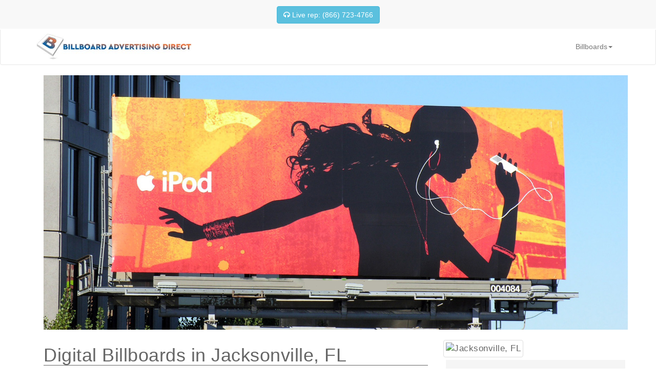

--- FILE ---
content_type: text/html; charset=UTF-8
request_url: https://www.billboardadvertisingdirect.com/digital-billboards/fl/jacksonville.php
body_size: 6009
content:


<!DOCTYPE html>
<html lang="en">
    <head>
        <meta charset="utf-8">
        <meta http-equiv="X-UA-Compatible" content="IE=edge">
        <meta name="viewport" content="width=device-width, initial-scale=1.0, maximum-scale=1.0, user-scalable=no">
        <!-- The above 3 meta tags *must* come first in the head; any other head content must come *after* these tags -->
        <meta name="description" content="Information and pricing on Digital Billboards in Jacksonville, FL.  Call today to plan a campaign.">
        <meta name="author" content="">
        <title>Digital Billboard Costs in Jacksonville, FL | A Renter's Guide to Jacksonville Digital Billboards</title>
        <link rel="shortcut icon" href="https://www.billboardadvertisingdirect.com/favicon.ico?v=2" />
        <base href="https://www.billboardadvertisingdirect.com/">
        <!-- Bootstrap core CSS -->

        <!-- HTML5 shim and Respond.js for IE8 support of HTML5 elements and media queries -->
        <!--[if lt IE 9]>
          <script src="https://oss.maxcdn.com/html5shiv/3.7.2/html5shiv.min.js"></script>
          <script src="https://oss.maxcdn.com/respond/1.4.2/respond.min.js"></script>
        <![endif]-->

            
        <!-- Latest compiled and minified CSS -->
        <link rel="stylesheet" href="https://maxcdn.bootstrapcdn.com/bootstrap/3.3.5/css/bootstrap.min.css" integrity="sha512-dTfge/zgoMYpP7QbHy4gWMEGsbsdZeCXz7irItjcC3sPUFtf0kuFbDz/ixG7ArTxmDjLXDmezHubeNikyKGVyQ==" crossorigin="anonymous">
        <link href='https://fonts.googleapis.com/css?family=Passion+One' rel='stylesheet' type='text/css'>

        <link rel="stylesheet" href="https://maxcdn.bootstrapcdn.com/font-awesome/4.5.0/css/font-awesome.min.css">
        <link href="css/stylesheet.css" rel="stylesheet">
    </head>
    <body>
                <div class="container">
            <div class="text-center call-bar">
                                <span>
                   <b><a class='btn btn-info' href='tel:(866) 723-4766'><i class='fa fa-headphones' style='color:white;'></i> Live rep: (866) 723-4766</a></b>
                </span>
            </div>
        </div>
                <nav class="navbar navbar-default">
            <div class="container">
                <div class="navbar-header">
                    <button type="button" class="navbar-toggle collapsed" data-toggle="collapse" data-target="#navbar" aria-expanded="false" aria-controls="navbar">
                        <span class="sr-only">Toggle navigation</span>
                        <span class="icon-bar"></span>
                        <span class="icon-bar"></span>
                        <span class="icon-bar"></span>
                    </button>
                    <a class="navbar-brand" href="https://www.billboardadvertisingdirect.com" style="text-decoration: none!important;"><img src="images/new-bad-logo.jpg" style="max-height:50px;" class="hidden-xs"><img src="images/new-bad-no-logo.png" class="visible-xs"></span></a>
                </div>
                <div id="navbar" class="navbar-collapse collapse">
                    <ul class="nav navbar-nav navbar-right">
                        <li class="dropdown">
                            <a href="#" class="dropdown-toggle" data-toggle="dropdown" role="button" aria-haspopup="true" aria-expanded="false">Billboards<span class="caret"></span></a>
                            <ul class="dropdown-menu">
                                <li><a href="billboard-advertising.php">Billboard Advertising</a></li>
                                <li><a href="digital-billboards.php">Digital Billboards</a></li>
                                <li><a href="mobile-billboards.php">Mobile Billboards</a></li>
                            </ul>
                        </li>
                        
                    </ul>
                </div>
            </div>
        </nav>
        <div class="container">
            <!-- Begin page content -->
            		<div class="container main-content">
		    <div style="margin-bottom:20px;">
					<img src="images/billboard-banner.jpg" class="img-responsive" alt="Billboards in Jacksonville, FL">
			</div>
			<div class="row">
				<div class="col-md-8">
					<h1 class="h1-internal">Digital Billboards in <span>Jacksonville, FL</span></h1>
					<p>Our outdoor media affiliates offer a large variety digital billboards in Jacksonville. We match you with the perfect billboard for your campaign and help you save up to 20% on every Jacksonville billboard rental.</p>		
					<div class="panel panel-warning">
						<div class="panel-body hidden-xs">
							<p><i class="fa fa-sticky-note" style="font-size:small;color:yellow;"></i> Note: Digital Billboards in Jacksonville is subject to availability. Call for a free quote on current inventory and pricing <span style="color:#FF753A;"> (866) 723-4766</span>.</p>
						</div>
						<div class="panel-body visible-xs">
							<p><i class="fa fa-sticky-note" style="font-size:small;color:yellow;"></i> Note: Digital Billboards in Jacksonville is subject to availability. Call for a free quote on current inventory and pricing <a href="tel:(866) 723-4766"> (866) 723-4766</a>.</p>
						</div>
					</div>
					<img src="images/digital-billboards-1-wide.jpg" class="img-responsive img-thumbnail" alt="Local Billboards - Digital Advertising in Jacksonville, FL">
<div class="cta-bar">
    <p><i class="fa fa-headphones" aria-hidden="true"></i> Speak to a live rep: <br class="visible-xs" />(866) 723-4766</p>
</div>    
<h2>Digital Billboards in Jacksonville, FL</h2>  
<p>Billboard Advertising in Jacksonville, FL can be greatly enhanced by digital billboards.  Audiences who view digital billboards in Jacksonville have shown a 15% increase in retention versus standard billboards alone.  Simply put, more people will remember your digital billboard advertisement than they would if you used standard billboards for the same duration.</p>     
<h3>Versatiility</h3>      
<p>Digital Billboards in Jacksonville can change very quickly.  This gives the advertiser the added advantage of being able to place multiple advertisements in the same billboard space and choose when to display them.  Gone are the days of advertising during times that will not benefit your business.  This versatility has enables billboard advertisers to take advantage of the long favored platform of billboard advertising in Jacksonville, FL while keeping a fresh new look.</p>
<h3>The when is the biggest key</h3> 
<p>Getting your digital billbaord advertisement in Jacksonville, FL seen by your target audience relies heavily on when you choose to advertise.  Would you rather have your advertisement in Jacksonville displayed at 2 a.m. or during rush hour? Digital billboards give you that choice.  You do not have to pay to advertise at times that will not benefit your business.  
<p>Partner advertising relationships can also be developed allowing you to essentially use your billboard advertisement in Jacksonville, FL as a timeshare.  This can dramatically cut your billboard advertising costs in Jacksonville. </p> 
<div class="row">
    <div class="col-xs-6">
        <img src="images/digital-billboards-city-3.jpg" class="img-responsive img-thumbnail" alt="Jacksonville Commercial Space Digital Ads">
    </div>
    <div class="col-xs-6">
        <img src="images/digital-billboards-city-4.jpg" class="img-responsive img-thumbnail" alt="Digital Billboard on Highway in Jacksonville">
    </div>
</div> 
<div class="cta-bar">
    <p><i class="fa fa-headphones" aria-hidden="true"></i> Speak to a live rep: <br class="visible-xs" />(866) 723-4766</p>
</div> 					<div>
						<h2>Digital Billboards Pricing in Jacksonville, FL</h2>
						<script type="application/ld+json">
{
  "@context": "http://schema.org",
  "@graph": [
		{
		  "@type": "Product",
		  "name": "Digital Bulletin Billboard Advertisement for 1 Month",
		  "description": "Prices based on a 4-week Jacksonville, FL billboard rental",
		  "offers":{
		    "@type": "AggregateOffer",
		    "priceCurrency": "USD",
		    "highPrice": "27611.4",
		    "lowPrice": "1380.57"
		  }
		},

		{
		  "@type": "Product",
		  "name": "96 Sheet Digital Billboard Rental for 1 Month",
		  "description": "This Jacksonville billboard advertisement is 480 inches wide by 120 inches high.",
		  "offers":{
		    "@type": "AggregateOffer",
		    "priceCurrency": "USD",
		    "highPrice": "23009.5",
		    "lowPrice": "920.38"
		      
		  }
		},
		{
		  "@type": "Product",
		  "name": "64 Sheet Digital Billboard Rental for 1 Month",
		  "description": "This Jacksonville billboard advertisement is 320 inches wide by 120 inches high.",
		  "offers":{
		    "@type": "AggregateOffer",
		    "priceCurrency": "USD",
		    "highPrice": "18407.6",
		    "lowPrice": "920.38"
		      
		  }
		},
		{
		  "@type": "Product",
		  "name": "48 Sheet Digital Billboard Rental for 1 Month",
		  "description": "This Jacksonville billboard advertisement is 240 inches wide by 120 inches high.",
		  "offers":{
		    "@type": "AggregateOffer",
		    "priceCurrency": "USD",
		    "highPrice": "13805.7",
		    "lowPrice": "920.38"
		      
		  }
		},
		{
		  "@type": "Product",
		  "name": "32 Sheet Digital Billboard Rental for 1 Month",
		  "description": "This Jacksonville billboard advertisement is 160 inches wide by 120 inches high.",
		  "offers":{
		    "@type": "AggregateOffer",
		    "priceCurrency": "USD",
		    "highPrice": "1840.76",
		    "lowPrice": "690.29"
		      
		  }
		},
		{
		  "@type": "Product",
		  "name": "8 Sheet Digital Billboard Rental for 1 Month",
		  "description": "This Jacksonville billboard advertisement is 60 inches wide by 80 inches high.",
		  "offers":{
		    "@type": "AggregateOffer",
		    "priceCurrency": "USD",
		    "highPrice": "690.29",
		    "lowPrice": "276.11"
		      
		  }

		},
		{
		  "@type": "Product",
		  "name": "4 Sheet Digital Billboard Rental for 1 Month",
		  "description": "This Jacksonville billboard advertisement is 60 inches wide by 40 inches high.",
		  "offers":{
		    "@type": "AggregateOffer",
		    "priceCurrency": "USD",
		    "highPrice": "598.25",
		    "lowPrice": "184.08"
		      
		  }
		}
	]
}
</script>
		<div class="table-responsive">
				<table class="table table-bordered table-striped table-condensed">
					<thead>
        				<th style="background:#e2e2e2;"></th>
	        			<th colspan="7" class="text-center" style="background:#e2e2e2;">Size</th>
					</thead>        
					<tbody>
					    <tr>
					        <td style="background:#e2e2e2;"><b>Duration</b></td>
					       	<td>4 sheet (60"w x 40"h)</td>
					        <td>8 sheet (60"w x 80"h)</td>
					        <td>32 sheet (160"w x 120"h)</td>
					        <td>48 sheet (240"w x 120"h)</td>
					        <td>64 sheet (320"w x 120"h)</td>
					        <td>96 sheet (480w" x120"h)</td>
					        <td>Bulletins (576w x 168h")</td>
					    </tr>
					    <tr>
					        <td style="background:#e2e2e2;">1 Month</td>
					        <td>$184.08 - $598.25					        </td>
					        <td>$276.11 - $690.29					        </td>
					        <td>$690.29 - $1,840.76					        </td>
					        <td>$920.38 - $13,805.70					        </td>
					        <td>$920.38 - $18,407.60					        </td>
					        <td>$1,104.46 - $23,009.50					        </td>
					        <td>$1,380.57 - $27,611.40					        </td>
					    </tr>   
					    <tr>
					        <td style="background:#e2e2e2;">2 Months</td>
					        <td>$368.15 - $1,196.49					        </td>
					        <td>$552.23 - $1,380.57					        </td>
					        <td>$1,380.57 - $3,681.52					        </td>
					        <td>$1,840.76 - $27,611.40					        </td>
					        <td>$1,840.76 - $36,815.20					        </td>
					        <td>$2,208.91 - $46,019.00					        </td>
					        <td>$2,761.14 - $55,222.80					        </td>  
					    </tr>
					    <tr>
					        <td style="background:#e2e2e2;">3 Months</td>
					        <td>$552.23 - $1,794.74					        </td>
					        <td>$828.34 - $2,070.86					        </td>
					        <td>$2,070.86 - $5,522.28					        </td>
					        <td>$2,761.14 - $41,417.10					        </td>
					        <td>$2,761.14 - $55,222.80					        </td>
					        <td>$3,313.37 - $69,028.50					        </td>
					        <td>$4,141.71 - $82,834.20					        </td>  
					    </tr>
					    <tr>
					        <td style="background:#e2e2e2;">6 Months</td>
					        <td>$1,104.46 - $3,589.48					        </td>
					        <td>$1,656.68 - $4,141.71					        </td>
					        <td>$4,141.71 - $11,044.56					        </td>
					        <td>$5,522.28 - $82,834.20					        </td>
					        <td>$5,522.28 - $110,445.60					        </td>
					        <td>$5,706.36 - $138,057.00					        </td>
					        <td>$82,834.20 - $165,668.40					        </td>    
					    </tr>
					    <tr>
					        <td style="background:#e2e2e2;">1 year</td>
					        <td>$2,208.91 - $7,178.96					        </td>
					        <td>$3,313.37 - $8,283.42					        </td>
					        <td>$8,283.42 - $22,089.12					        </td>
					        <td>$11,044.56 - $165,668.40					        </td>
					        <td>$11,044.56 - $220,891.20					        </td>
					        <td>$11,412.71 - $276,114.00					        </td>
					        <td>$165,668.40 - $331,336.80					        </td>   
					    </tr>
					</tbody>  
				</table>
			</div>					</div>
				</div>
				<div class="col-md-4">
					<img src="https://maps.googleapis.com/maps/api/staticmap?center=Jacksonville,+FL&zoom=13&size=600x300&maptype=roadmap
					&key=AIzaSyA3Zf8egs2rdHmbeOyDpXoTKc7ZfIukv9U" alt="Jacksonville, FL" class="img-responsive img-thumbnail">
					<div class="box">
						<h4>Billboard Impact Calculator</h4>
												<form method="POST" action="">
							<div class="form-group">
								<label>How long would you like to rent your billboards?</label>
								<select name="Duration" class="form-control" required>
																		<option value="">Please Select</option>
																		<option value="1-3">1-3 Months</option>
									<option value="3-6">3-6 Months</option>
									<option value="6-12">6-12 Months</option>
								</select>
							</div>
							<div class="form-group">
								<label>How many billboards would you like to rent?</label>
								<select name="Quantity" class="form-control" required>
																		<option value="">Please Select</option>
									            
									<option value="1">1</option>
									<option value="2">2</option>
									<option value="3">3</option>
									<option value="4">4</option>
									<option value="5">5</option>
									<option value="6">6 or more</option>
								</select>
							</div>
							<div class="form-group">
								<label>Where would you like your Billboards?</label>
								<select name="Placement" class="form-control" required>
																		<option value="">Please Select</option>
									            
									<option value="City">City</option>
									<option value="Highway">Highway</option>
									<option value="Rural">Rural</option>
								</select>
							</div>
							<br>
							<button type="submit" class="btn-primary btn-lg">Calculate Exposure</button>
						</form>
					</div>
					<div class="box">
						<div>
							<h4>Population: <span style="color:gray;">836,507</span></h4>
							<h4>Viewers: <span style="color:gray;">501,904</span></h4>
							<h4>Retention: <span style="font-weight:bold;color:black;">406,542</span>&#42;</h4>
							<p>*Ad retention is the estimated number of viewers likely to remember your billboard advertisement in Duval County based on our latest polling data.</p>
						</div>
					</div>
			        <div class="box">
						<h4>About Your Campaign</h4>
						<p>
							Short term billboard rentals in Jacksonville, FL can be extremely effective. Jacksonville has a poplulation of 836,507 people.  With that in mind, many times a campaign with a limited budget can make use of a few properly placed billboards in Jacksonville and see instant results.  Creating awareness is obviously a major key to getting customers.  But creating awareness at the right time so that your viewers takes action and patronize your business is far more difficult.  Billboard Advertising in Jacksonville makes that happen. Just a few billboards in the proper locations in Jacksonville and your business will feel an instant impact.						</p>
					</div>        	
					<div class="box">
						<img src="images/billboardad1.jpg" class="img-responsive center-block img-thumnnail" alt="Billboard Exposure in Jacksonville">
					</div>
					<div class="box hidden-xs">
						<h4>Zip Codes We Service</h4>
												<div style="column-count:5;-moz-column-count:5;-webkit-column-count:5;font-size:14px">
						  32099<br>32201<br>32202<br>32203<br>32204<br>32205<br>32206<br>32207<br>32208<br>32209<br>32210<br>32211<br>32212<br>32214<br>32215<br>32216<br>32217<br>32218<br>32219<br>32220<br>32221<br>32222<br>32223<br>32224<br>32225<br>32226<br>32227<br>32228<br>32229<br>32230<br>32231<br>32232<br>32234<br>32235<br>32236<br>32237<br>32238<br>32239<br>32241<br>32244<br>32245<br>32246<br>32247<br>32254<br>32255<br>32256<br>32257<br>32258<br>32260<br>32277<br>						</div>
					</div>
				</div>
			</div>
		</div>
	<script src="https://ajax.googleapis.com/ajax/libs/jquery/1.11.0/jquery.min.js"></script>
<script src="https://cdnjs.cloudflare.com/ajax/libs/ouibounce/0.0.11/ouibounce.min.js"></script>
<!--end of row-->
<div id="ouibounce-modal">
  <div class="underlay-oi"></div>
  <div class="modal-oi">
    <div class="modal-body-oi">

      <p style="font-size:36px;line-height:46px;text-align:center;margin-bottom:40px;margin-top:40px">
      	Get A Quote For Digital Billboards&nbsp;in Jacksonville!</p>
        <p class="text-center">
          <a style="width:350px; color:#fff;" class="btn btn-primary btn-lg" href="inventory-locator/">Get Pricing <i class="fa fa-angle-double-right" style="margin-left:7px"></i></a>
    </div>
    <p style="text-align:center"><a class="modal-close" style="color:black !important;font-size:12px">No thanks, I don't want to advertise.</a></p>
  </div>
</div>
<script>
  var _ouibounce = ouibounce(document.getElementById('ouibounce-modal'), {
    aggressive: true,
    timer: 0,
    callback: function() { console.log('ouibounce fired!'); }
  });
  $('body').on('click', function() {
    $('#ouibounce-modal').hide();
  });
  $('#ouibounce-modal .modal-close').on('click', function() {
    $('#ouibounce-modal').hide();
  });
  $('#ouibounce-modal .modal-oi').on('click', function(e) {
    e.stopPropagation();
  });

//callback: function() { $("navbar2").hide();}

</script>
        </div>
        <footer class="footer">
            <div class="container">
                <p>Copyright &copy; Billboard Advertising Direct 2026 <span class="divider">|</span> <a href="about-us.php">About Us</a> <span class="divider">|</span> <a href="billboard-advertising.php">Billboards</a> <span class="divider">|</span> <a href="mobile-billboards.php">Mobile Billboards</a> <span class="divider">|</span> <a href="digital-billboards.php">Digital Billboards</a> <span class="divider">|</span> <a href="tips.php">Helpful Tips</a> <span class="divider">|</span> <a href="contact-us.php?cid=Footer_Link">Contact Us</a>
                <br />
                            </div>
        </footer>
        <!-- Bootstrap core JavaScript
        ================================================== -->
        <!-- Placed at the end of the document so the pages load faster -->
        <script src="https://ajax.googleapis.com/ajax/libs/jquery/1.11.3/jquery.min.js"></script>
        <script src="https://maxcdn.bootstrapcdn.com/bootstrap/3.3.5/js/bootstrap.min.js" integrity="sha512-K1qjQ+NcF2TYO/eI3M6v8EiNYZfA95pQumfvcVrTHtwQVDG+aHRqLi/ETn2uB+1JqwYqVG3LIvdm9lj6imS/pQ==" crossorigin="anonymous"></script>
        <script>
        // Initialize tooltip component
        $(function () {
          $('[data-toggle="tooltip"]').tooltip()
        })

        // Initialize popover component
        $(function () {
          $('[data-toggle="popover"]').popover()
        })
        </script>
                <script type="text/javascript">
          var _gauges = _gauges || [];
          (function() {
            var t   = document.createElement('script');
            t.type  = 'text/javascript';
            t.async = true;
            t.id    = 'gauges-tracker';
            t.setAttribute('data-site-id', '5cccb66e582a6d19f78e118c');
            t.setAttribute('data-track-path', 'https://track.gaug.es/track.gif');
            t.src = 'https://d2fuc4clr7gvcn.cloudfront.net/track.js';
            var s = document.getElementsByTagName('script')[0];
            s.parentNode.insertBefore(t, s);
          })();
        </script>
        <script>
        function phoneMask() { 
            var num = $(this).val().replace(/\D/g,''); 
            $(this).val('(' + num.substring(0,3) + ')' + num.substring(3,6) + '-' + num.substring(6,10)); 
        }
        $('[type="tel"]').keyup(phoneMask);
        </script>
    <script defer src="https://static.cloudflareinsights.com/beacon.min.js/vcd15cbe7772f49c399c6a5babf22c1241717689176015" integrity="sha512-ZpsOmlRQV6y907TI0dKBHq9Md29nnaEIPlkf84rnaERnq6zvWvPUqr2ft8M1aS28oN72PdrCzSjY4U6VaAw1EQ==" data-cf-beacon='{"version":"2024.11.0","token":"a1aed1b06765414c9ef3fe4093af3d9b","r":1,"server_timing":{"name":{"cfCacheStatus":true,"cfEdge":true,"cfExtPri":true,"cfL4":true,"cfOrigin":true,"cfSpeedBrain":true},"location_startswith":null}}' crossorigin="anonymous"></script>
</body>
</html>


--- FILE ---
content_type: text/css
request_url: https://www.billboardadvertisingdirect.com/css/stylesheet.css
body_size: 1605
content:
/*=================HTML BODY===============================*/
html {
  position: relative;
  min-height: 100%;
}

body {
  /* Margin bottom by footer height */
  margin-bottom: 72px;
  background-color:white;

}
.call-bar{
  background-color:#F8F8F8;
  position: fixed;
  top: 0;
  left: 0;
  z-index: 999;
  width: 100%;
  padding:10px;
  color:#666666;
  font-size:x-large;
  border-bottom:2px solid white;
}
.navbar-default{
  margin-top:50px;
  background-color: white;
  padding-bottom:10px;
  
}
@media only screen and (max-width: 768px) {
  .navbar-default{
    margin-top:50px;
    padding: 0px;
  }
}
.navbar-header img{
	margin-bottom:-10px;
}
.navbar-right{
	padding-top:15px;
}
.cta-bar{
	text-align: center;
	font-size: 20px;
	padding-top:15px;
	padding-bottom:10px;
	border: 1px solid #FF753A;
	margin:10px;
}
.cta-bar .fa-headphones{
	color:#FF753A;
}
.call-bar .fa-headphones{
	color:#FF753A;
}
.main-content {
	color: #666666; 
    font-size: 17px;
    letter-spacing:.03em;
    font-weight: 300;
    line-height: 1.6;
    text-rendering: optimizeLegibility;
	padding-bottom: 70px;
}
.footer .divider {
	margin:0px 5px;font-size:10px;
}
.footer {
	position: absolute;
	bottom: 0;
	width: 100%;
	/* Set the fixed height of the footer here */
	height: 120px;
	background-color:#222222;
	color: white;
	border-top:2px solid white;
}
.footer p{margin-top:20px;}
.footer a{color:#9D9D96;}
.footer a:hover{color:white;text-decoration:none;}

/*=================FONT STYLES============================*/
h1,h2{border-bottom:1px solid #666666;margin-top:10px;}
.h1-small{font-size:14px;color:black;}

/*=================SECONDARY CONTENT STYLES===================*/
.secondary-content {
	background-color:white;
	margin-bottom:20px;
	border-top:2px solid #337AB7;
	padding:10px;
	color: #666666; 
    font-size: 17px;
    letter-spacing:.03em;
    font-weight: 300;
    line-height: 1.6;
    text-rendering: optimizeLegibility;
}

/*=================CITY SIDEBAR STYLES===================*/

.box{background-color: #f5f5f5;margin-bottom:10px;padding:15px;border:5px solid white;}
.box a{color:black;}
.box a:hover{text-decoration: none;color:#337AB7;}
.box h4{color:#337AB7;}
.box-1 {
	border: 1px solid #A6C7DF;
	padding:10px;
	background-color: #337AB7;
	color:white;
}
.box-1 h2{
	color:white;
	border-bottom: none;
}
.calculator {
	padding:0px 10px;
}

.calculator-results{
	border:1px solid white;
	margin-top:10px;
}
.result1{
	background-color: #777777;
	padding:5px;
	color:white;
	border-radius: 4px;
}
.result2{
	background-color: #5CB85C;
	padding:5px;
	color:white;
	border-radius: 4px;

}
.results-title {
	text-decoration: underline;
	font-size: 18px;
	margin-bottom: 0px;
}

.billboard-advertising {
	margin: 200px;
}
.cities {
	margin-top: 100px;
}
.carousel-section {
	color:white;
	margin-right: -15px;
	margin-left:-15px;
}
.display-number {
	font-size: 40px;
	font-family: 'Passion One', cursive;
}
.hidden-xs {
	font-size: 15px;

}	
.zipcodes {
	border: 1px solid black;
	height: 150px;
	float: right;
}
p ul li{
	margin:15px;
}
.marketing {
	margin-top: 50px;
	color:white;
	font-size:40px;
}
.number {
	color:blue;
}
.calculator-content {
	padding:10px;
	background-color: black;
	color: white;
	border:5px solid white;
}	
.spacing {
	margin-top: 30px;
}
ul{
	padding-left:15px;
}
.keywords  {
	padding: 5px;
}
.placement {
	margin-top: 20px;
}
/*==========category page sidebar==========*/
.top-cities {
	margin-top:15px;
	padding:10px;
}
.decorated {
	border-bottom: 1px solid orange;
}
.call-us{font-size:20px;}	
.results-paragraph {
	background-color: white;
	color: black;
}
.header {
  background: url('images/1.jpg') no-repeat center center;
  width: 100%;
  margin-top:-20px;
  -webkit-background-size: cover;
  -moz-background-size: cover;
  -o-background-size: cover;
  background-size: cover;
  max-height:500px;
}
.header h1 {
  color:white;
  font-size:40px;
}
.header p {
  color:white;
  max-height:500px;
}
.header-internal {
  min-height:500px;
}

.header-internal h1 {
  color:white;
  padding-top:60px;
}

.header-internal p {
  color:white;
  font-size:30px;
}

.headline-internal {
  text-align:center;
  margin:auto;
  min-height:375px;
}
.headline {
  background:rgba(0,0,0,.6);
  text-align:center;
  margin:auto;
  min-height:75vh;
  padding-top:50px;
}
.headline small{
  color:white;
}

.headline-position-main {
  padding-top:100px;
  padding-bottom:100px;
  padding-right:10px; 
  padding-left:10px;
}
/* hidden input on form */
#Username{
    display:none;
}

/* oi bounce modal styling */

#ouibounce-modal {
  font-family: 'Open Sans', sans-serif;
  display: none;
  position: fixed;
  top: 0;
  left: 0;
  width: 100%;
  height: 100%;
  z-index:9999999999;
}
#ouibounce-modal .underlay-oi {
  width: 100%;
  height: 100%;
  position: absolute;
  top: 0;
  left: 0;
  background-color: rgba(0,0,0,0.8);
  cursor: pointer;
  -webkit-animation: fadein 0.5s;
  animation: fadein 0.5s;
}
#ouibounce-modal .modal-oi {
  width: 600px;
  height: 400px;
  background-color: #fff;
  z-index: 1;
  position: absolute;
  margin: auto;
  top: 0;
  right: 0;
  bottom: 0;
  left: 0;
  border-radius: 4px;
  -webkit-animation: popin 0.3s;
  animation: popin 0.3s;
}
#ouibounce-modal .modal-title-oi {
  font-size: 18px;
  background-color: #FF5F01;
  color: #fff;
  padding: 10px;
  margin: 0;
  border-radius: 4px 4px 0 0;
  text-align: center;
}
#ouibounce-modal h3 {
  color: #fff;
  font-size: 1em;
  margin: 0.2em;
  text-transform: uppercase;
  font-weight: 500;
}
#ouibounce-modal .modal-body-oi {
  padding: 20px 35px;
  font-size: 0.9em;
}
#ouibounce-modal p {
  color: #344a5f;
}
#ouibounce-modal form {
  text-align: center;
  margin-top: 35px;
  width:350px;margin:auto;
}
#ouibounce-modal .modal-footer-oi {
  position: absolute;
  bottom: 20px;
  text-align: center;
  width: 100%;
}
#ouibounce-modal .modal-footer-oi p {
  text-transform: capitalize;
  cursor: pointer;
  display: inline;
  border-bottom: 1px solid #344a5f;
}
@-webkit-keyframes fadein {
  0% {
    opacity: 0;
  }

  100% {
    opacity: 1;
  }
}
@-ms-keyframes fadein {
  0% {
    opacity: 0;
  }

  100% {
    opacity: 1;
  }
}
@keyframes fadein {
  0% {
    opacity: 0;
  }

  100% {
    opacity: 1;
  }
}
@-webkit-keyframes popin {
  0% {
    -webkit-transform: scale(0);
    transform: scale(0);
    opacity: 0;
  }

  85% {
    -webkit-transform: scale(1.05);
    transform: scale(1.05);
    opacity: 1;
  }

  100% {
    -webkit-transform: scale(1);
    transform: scale(1);
    opacity: 1;
  }
}
@-ms-keyframes popin {
  0% {
    -ms-transform: scale(0);
    transform: scale(0);
    opacity: 0;
  }

  85% {
    -ms-transform: scale(1.05);
    transform: scale(1.05);
    opacity: 1;
  }

  100% {
    -ms-transform: scale(1);
    transform: scale(1);
    opacity: 1;
  }
}
@keyframes popin {
  0% {
    -webkit-transform: scale(0);
    -ms-transform: scale(0);
    transform: scale(0);
    opacity: 0;
  }

  85% {
    -webkit-transform: scale(1.05);
    -ms-transform: scale(1.05);
    transform: scale(1.05);
    opacity: 1;
  }

  100% {
    -webkit-transform: scale(1);
    -ms-transform: scale(1);
    transform: scale(1);
    opacity: 1;
  }
}



  